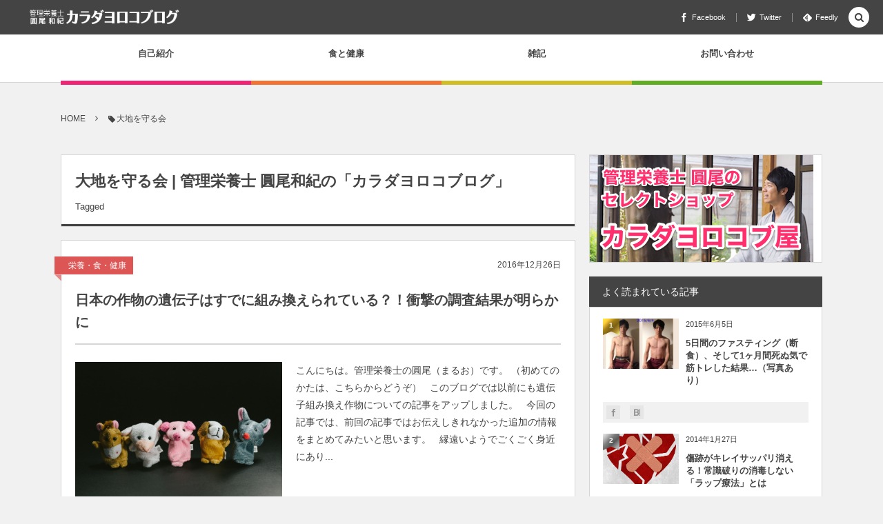

--- FILE ---
content_type: text/html; charset=UTF-8
request_url: http://karada465b.minibird.jp/tag/%E5%A4%A7%E5%9C%B0%E3%82%92%E5%AE%88%E3%82%8B%E4%BC%9A/
body_size: 18296
content:
<!DOCTYPE html><html dir="ltr" lang="ja" prefix="og: https://ogp.me/ns#"><head prefix="og: http://ogp.me/ns# fb: http://ogp.me/ns/fb# blog: http://ogp.me/ns/website#"><meta charset="UTF-8" />
<meta name="viewport" content="width=device-width,initial-scale=1,minimum-scale=1,user-scalable=yes" /><link rel="canonical" href="http://karada465b.minibird.jp/tag/%E5%A4%A7%E5%9C%B0%E3%82%92%E5%AE%88%E3%82%8B%E4%BC%9A/" /><title>大地を守る会 | 管理栄養士 圓尾和紀の「カラダヨロコブログ」</title>

		<!-- All in One SEO 4.4.6 - aioseo.com -->
		<meta name="robots" content="noindex, max-snippet:-1, max-image-preview:large, max-video-preview:-1" />
		<link rel="canonical" href="http://karada465b.minibird.jp/tag/%E5%A4%A7%E5%9C%B0%E3%82%92%E5%AE%88%E3%82%8B%E4%BC%9A/" />
		<meta name="generator" content="All in One SEO (AIOSEO) 4.4.6" />
		<meta name="google" content="nositelinkssearchbox" />
		<!-- All in One SEO -->

<link rel="dns-prefetch" href="//connect.facebook.net" /><link rel="dns-prefetch" href="//secure.gravatar.com" /><link rel="dns-prefetch" href="//api.pinterest.com" /><link rel="dns-prefetch" href="//jsoon.digitiminimi.com" /><link rel="dns-prefetch" href="//b.hatena.ne.jp" /><link rel="dns-prefetch" href="//platform.twitter.com" /><link rel='dns-prefetch' href='//ajax.googleapis.com' />
<link rel="alternate" type="application/rss+xml" title="管理栄養士 圓尾和紀の「カラダヨロコブログ」 &raquo; フィード" href="http://karada465b.minibird.jp/feed/" />
<link rel="alternate" type="application/rss+xml" title="管理栄養士 圓尾和紀の「カラダヨロコブログ」 &raquo; コメントフィード" href="http://karada465b.minibird.jp/comments/feed/" />
<link rel="alternate" type="application/rss+xml" title="管理栄養士 圓尾和紀の「カラダヨロコブログ」 &raquo; 大地を守る会 タグのフィード" href="http://karada465b.minibird.jp/tag/%e5%a4%a7%e5%9c%b0%e3%82%92%e5%ae%88%e3%82%8b%e4%bc%9a/feed/" />
		<!-- This site uses the Google Analytics by ExactMetrics plugin v7.18.1 - Using Analytics tracking - https://www.exactmetrics.com/ -->
		<!-- Note: ExactMetrics is not currently configured on this site. The site owner needs to authenticate with Google Analytics in the ExactMetrics settings panel. -->
					<!-- No tracking code set -->
				<!-- / Google Analytics by ExactMetrics -->
		<script>
window._wpemojiSettings = {"baseUrl":"https:\/\/s.w.org\/images\/core\/emoji\/14.0.0\/72x72\/","ext":".png","svgUrl":"https:\/\/s.w.org\/images\/core\/emoji\/14.0.0\/svg\/","svgExt":".svg","source":{"concatemoji":"http:\/\/karada465b.minibird.jp\/wp-includes\/js\/wp-emoji-release.min.js?ver=6.2.8"}};
/*! This file is auto-generated */
!function(e,a,t){var n,r,o,i=a.createElement("canvas"),p=i.getContext&&i.getContext("2d");function s(e,t){p.clearRect(0,0,i.width,i.height),p.fillText(e,0,0);e=i.toDataURL();return p.clearRect(0,0,i.width,i.height),p.fillText(t,0,0),e===i.toDataURL()}function c(e){var t=a.createElement("script");t.src=e,t.defer=t.type="text/javascript",a.getElementsByTagName("head")[0].appendChild(t)}for(o=Array("flag","emoji"),t.supports={everything:!0,everythingExceptFlag:!0},r=0;r<o.length;r++)t.supports[o[r]]=function(e){if(p&&p.fillText)switch(p.textBaseline="top",p.font="600 32px Arial",e){case"flag":return s("\ud83c\udff3\ufe0f\u200d\u26a7\ufe0f","\ud83c\udff3\ufe0f\u200b\u26a7\ufe0f")?!1:!s("\ud83c\uddfa\ud83c\uddf3","\ud83c\uddfa\u200b\ud83c\uddf3")&&!s("\ud83c\udff4\udb40\udc67\udb40\udc62\udb40\udc65\udb40\udc6e\udb40\udc67\udb40\udc7f","\ud83c\udff4\u200b\udb40\udc67\u200b\udb40\udc62\u200b\udb40\udc65\u200b\udb40\udc6e\u200b\udb40\udc67\u200b\udb40\udc7f");case"emoji":return!s("\ud83e\udef1\ud83c\udffb\u200d\ud83e\udef2\ud83c\udfff","\ud83e\udef1\ud83c\udffb\u200b\ud83e\udef2\ud83c\udfff")}return!1}(o[r]),t.supports.everything=t.supports.everything&&t.supports[o[r]],"flag"!==o[r]&&(t.supports.everythingExceptFlag=t.supports.everythingExceptFlag&&t.supports[o[r]]);t.supports.everythingExceptFlag=t.supports.everythingExceptFlag&&!t.supports.flag,t.DOMReady=!1,t.readyCallback=function(){t.DOMReady=!0},t.supports.everything||(n=function(){t.readyCallback()},a.addEventListener?(a.addEventListener("DOMContentLoaded",n,!1),e.addEventListener("load",n,!1)):(e.attachEvent("onload",n),a.attachEvent("onreadystatechange",function(){"complete"===a.readyState&&t.readyCallback()})),(e=t.source||{}).concatemoji?c(e.concatemoji):e.wpemoji&&e.twemoji&&(c(e.twemoji),c(e.wpemoji)))}(window,document,window._wpemojiSettings);
</script>
<style type="text/css">
img.wp-smiley,
img.emoji {
	display: inline !important;
	border: none !important;
	box-shadow: none !important;
	height: 1em !important;
	width: 1em !important;
	margin: 0 0.07em !important;
	vertical-align: -0.1em !important;
	background: none !important;
	padding: 0 !important;
}
</style>
	<link rel='stylesheet' id='amazon-default-styles-css' href='http://karada465b.minibird.jp/wp-content/plugins/amazon-product-in-a-post-plugin/css/amazon-default-plugin-styles.css?ver=1616065267' type='text/css' media='all' />
<link rel='stylesheet' id='amazon-frontend-styles-css' href='http://karada465b.minibird.jp/wp-content/plugins/amazon-product-in-a-post-plugin/css/amazon-frontend.css?ver=1616065267' type='text/css' media='all' />
<link rel='stylesheet' id='wp-block-library-css' href='http://karada465b.minibird.jp/wp-includes/css/dist/block-library/style.min.css?ver=6.2.8' type='text/css' media='all' />
<link rel='stylesheet' id='browser-shots-frontend-css-css' href='http://karada465b.minibird.jp/wp-content/plugins/browser-shots/dist/blocks.style.build.css?ver=1.7.4' type='text/css' media='all' />
<link rel='stylesheet' id='classic-theme-styles-css' href='http://karada465b.minibird.jp/wp-includes/css/classic-themes.min.css?ver=6.2.8' type='text/css' media='all' />
<style id='global-styles-inline-css' type='text/css'>
body{--wp--preset--color--black: #000000;--wp--preset--color--cyan-bluish-gray: #abb8c3;--wp--preset--color--white: #ffffff;--wp--preset--color--pale-pink: #f78da7;--wp--preset--color--vivid-red: #cf2e2e;--wp--preset--color--luminous-vivid-orange: #ff6900;--wp--preset--color--luminous-vivid-amber: #fcb900;--wp--preset--color--light-green-cyan: #7bdcb5;--wp--preset--color--vivid-green-cyan: #00d084;--wp--preset--color--pale-cyan-blue: #8ed1fc;--wp--preset--color--vivid-cyan-blue: #0693e3;--wp--preset--color--vivid-purple: #9b51e0;--wp--preset--gradient--vivid-cyan-blue-to-vivid-purple: linear-gradient(135deg,rgba(6,147,227,1) 0%,rgb(155,81,224) 100%);--wp--preset--gradient--light-green-cyan-to-vivid-green-cyan: linear-gradient(135deg,rgb(122,220,180) 0%,rgb(0,208,130) 100%);--wp--preset--gradient--luminous-vivid-amber-to-luminous-vivid-orange: linear-gradient(135deg,rgba(252,185,0,1) 0%,rgba(255,105,0,1) 100%);--wp--preset--gradient--luminous-vivid-orange-to-vivid-red: linear-gradient(135deg,rgba(255,105,0,1) 0%,rgb(207,46,46) 100%);--wp--preset--gradient--very-light-gray-to-cyan-bluish-gray: linear-gradient(135deg,rgb(238,238,238) 0%,rgb(169,184,195) 100%);--wp--preset--gradient--cool-to-warm-spectrum: linear-gradient(135deg,rgb(74,234,220) 0%,rgb(151,120,209) 20%,rgb(207,42,186) 40%,rgb(238,44,130) 60%,rgb(251,105,98) 80%,rgb(254,248,76) 100%);--wp--preset--gradient--blush-light-purple: linear-gradient(135deg,rgb(255,206,236) 0%,rgb(152,150,240) 100%);--wp--preset--gradient--blush-bordeaux: linear-gradient(135deg,rgb(254,205,165) 0%,rgb(254,45,45) 50%,rgb(107,0,62) 100%);--wp--preset--gradient--luminous-dusk: linear-gradient(135deg,rgb(255,203,112) 0%,rgb(199,81,192) 50%,rgb(65,88,208) 100%);--wp--preset--gradient--pale-ocean: linear-gradient(135deg,rgb(255,245,203) 0%,rgb(182,227,212) 50%,rgb(51,167,181) 100%);--wp--preset--gradient--electric-grass: linear-gradient(135deg,rgb(202,248,128) 0%,rgb(113,206,126) 100%);--wp--preset--gradient--midnight: linear-gradient(135deg,rgb(2,3,129) 0%,rgb(40,116,252) 100%);--wp--preset--duotone--dark-grayscale: url('#wp-duotone-dark-grayscale');--wp--preset--duotone--grayscale: url('#wp-duotone-grayscale');--wp--preset--duotone--purple-yellow: url('#wp-duotone-purple-yellow');--wp--preset--duotone--blue-red: url('#wp-duotone-blue-red');--wp--preset--duotone--midnight: url('#wp-duotone-midnight');--wp--preset--duotone--magenta-yellow: url('#wp-duotone-magenta-yellow');--wp--preset--duotone--purple-green: url('#wp-duotone-purple-green');--wp--preset--duotone--blue-orange: url('#wp-duotone-blue-orange');--wp--preset--font-size--small: 13px;--wp--preset--font-size--medium: 20px;--wp--preset--font-size--large: 36px;--wp--preset--font-size--x-large: 42px;--wp--preset--spacing--20: 0.44rem;--wp--preset--spacing--30: 0.67rem;--wp--preset--spacing--40: 1rem;--wp--preset--spacing--50: 1.5rem;--wp--preset--spacing--60: 2.25rem;--wp--preset--spacing--70: 3.38rem;--wp--preset--spacing--80: 5.06rem;--wp--preset--shadow--natural: 6px 6px 9px rgba(0, 0, 0, 0.2);--wp--preset--shadow--deep: 12px 12px 50px rgba(0, 0, 0, 0.4);--wp--preset--shadow--sharp: 6px 6px 0px rgba(0, 0, 0, 0.2);--wp--preset--shadow--outlined: 6px 6px 0px -3px rgba(255, 255, 255, 1), 6px 6px rgba(0, 0, 0, 1);--wp--preset--shadow--crisp: 6px 6px 0px rgba(0, 0, 0, 1);}:where(.is-layout-flex){gap: 0.5em;}body .is-layout-flow > .alignleft{float: left;margin-inline-start: 0;margin-inline-end: 2em;}body .is-layout-flow > .alignright{float: right;margin-inline-start: 2em;margin-inline-end: 0;}body .is-layout-flow > .aligncenter{margin-left: auto !important;margin-right: auto !important;}body .is-layout-constrained > .alignleft{float: left;margin-inline-start: 0;margin-inline-end: 2em;}body .is-layout-constrained > .alignright{float: right;margin-inline-start: 2em;margin-inline-end: 0;}body .is-layout-constrained > .aligncenter{margin-left: auto !important;margin-right: auto !important;}body .is-layout-constrained > :where(:not(.alignleft):not(.alignright):not(.alignfull)){max-width: var(--wp--style--global--content-size);margin-left: auto !important;margin-right: auto !important;}body .is-layout-constrained > .alignwide{max-width: var(--wp--style--global--wide-size);}body .is-layout-flex{display: flex;}body .is-layout-flex{flex-wrap: wrap;align-items: center;}body .is-layout-flex > *{margin: 0;}:where(.wp-block-columns.is-layout-flex){gap: 2em;}.has-black-color{color: var(--wp--preset--color--black) !important;}.has-cyan-bluish-gray-color{color: var(--wp--preset--color--cyan-bluish-gray) !important;}.has-white-color{color: var(--wp--preset--color--white) !important;}.has-pale-pink-color{color: var(--wp--preset--color--pale-pink) !important;}.has-vivid-red-color{color: var(--wp--preset--color--vivid-red) !important;}.has-luminous-vivid-orange-color{color: var(--wp--preset--color--luminous-vivid-orange) !important;}.has-luminous-vivid-amber-color{color: var(--wp--preset--color--luminous-vivid-amber) !important;}.has-light-green-cyan-color{color: var(--wp--preset--color--light-green-cyan) !important;}.has-vivid-green-cyan-color{color: var(--wp--preset--color--vivid-green-cyan) !important;}.has-pale-cyan-blue-color{color: var(--wp--preset--color--pale-cyan-blue) !important;}.has-vivid-cyan-blue-color{color: var(--wp--preset--color--vivid-cyan-blue) !important;}.has-vivid-purple-color{color: var(--wp--preset--color--vivid-purple) !important;}.has-black-background-color{background-color: var(--wp--preset--color--black) !important;}.has-cyan-bluish-gray-background-color{background-color: var(--wp--preset--color--cyan-bluish-gray) !important;}.has-white-background-color{background-color: var(--wp--preset--color--white) !important;}.has-pale-pink-background-color{background-color: var(--wp--preset--color--pale-pink) !important;}.has-vivid-red-background-color{background-color: var(--wp--preset--color--vivid-red) !important;}.has-luminous-vivid-orange-background-color{background-color: var(--wp--preset--color--luminous-vivid-orange) !important;}.has-luminous-vivid-amber-background-color{background-color: var(--wp--preset--color--luminous-vivid-amber) !important;}.has-light-green-cyan-background-color{background-color: var(--wp--preset--color--light-green-cyan) !important;}.has-vivid-green-cyan-background-color{background-color: var(--wp--preset--color--vivid-green-cyan) !important;}.has-pale-cyan-blue-background-color{background-color: var(--wp--preset--color--pale-cyan-blue) !important;}.has-vivid-cyan-blue-background-color{background-color: var(--wp--preset--color--vivid-cyan-blue) !important;}.has-vivid-purple-background-color{background-color: var(--wp--preset--color--vivid-purple) !important;}.has-black-border-color{border-color: var(--wp--preset--color--black) !important;}.has-cyan-bluish-gray-border-color{border-color: var(--wp--preset--color--cyan-bluish-gray) !important;}.has-white-border-color{border-color: var(--wp--preset--color--white) !important;}.has-pale-pink-border-color{border-color: var(--wp--preset--color--pale-pink) !important;}.has-vivid-red-border-color{border-color: var(--wp--preset--color--vivid-red) !important;}.has-luminous-vivid-orange-border-color{border-color: var(--wp--preset--color--luminous-vivid-orange) !important;}.has-luminous-vivid-amber-border-color{border-color: var(--wp--preset--color--luminous-vivid-amber) !important;}.has-light-green-cyan-border-color{border-color: var(--wp--preset--color--light-green-cyan) !important;}.has-vivid-green-cyan-border-color{border-color: var(--wp--preset--color--vivid-green-cyan) !important;}.has-pale-cyan-blue-border-color{border-color: var(--wp--preset--color--pale-cyan-blue) !important;}.has-vivid-cyan-blue-border-color{border-color: var(--wp--preset--color--vivid-cyan-blue) !important;}.has-vivid-purple-border-color{border-color: var(--wp--preset--color--vivid-purple) !important;}.has-vivid-cyan-blue-to-vivid-purple-gradient-background{background: var(--wp--preset--gradient--vivid-cyan-blue-to-vivid-purple) !important;}.has-light-green-cyan-to-vivid-green-cyan-gradient-background{background: var(--wp--preset--gradient--light-green-cyan-to-vivid-green-cyan) !important;}.has-luminous-vivid-amber-to-luminous-vivid-orange-gradient-background{background: var(--wp--preset--gradient--luminous-vivid-amber-to-luminous-vivid-orange) !important;}.has-luminous-vivid-orange-to-vivid-red-gradient-background{background: var(--wp--preset--gradient--luminous-vivid-orange-to-vivid-red) !important;}.has-very-light-gray-to-cyan-bluish-gray-gradient-background{background: var(--wp--preset--gradient--very-light-gray-to-cyan-bluish-gray) !important;}.has-cool-to-warm-spectrum-gradient-background{background: var(--wp--preset--gradient--cool-to-warm-spectrum) !important;}.has-blush-light-purple-gradient-background{background: var(--wp--preset--gradient--blush-light-purple) !important;}.has-blush-bordeaux-gradient-background{background: var(--wp--preset--gradient--blush-bordeaux) !important;}.has-luminous-dusk-gradient-background{background: var(--wp--preset--gradient--luminous-dusk) !important;}.has-pale-ocean-gradient-background{background: var(--wp--preset--gradient--pale-ocean) !important;}.has-electric-grass-gradient-background{background: var(--wp--preset--gradient--electric-grass) !important;}.has-midnight-gradient-background{background: var(--wp--preset--gradient--midnight) !important;}.has-small-font-size{font-size: var(--wp--preset--font-size--small) !important;}.has-medium-font-size{font-size: var(--wp--preset--font-size--medium) !important;}.has-large-font-size{font-size: var(--wp--preset--font-size--large) !important;}.has-x-large-font-size{font-size: var(--wp--preset--font-size--x-large) !important;}
.wp-block-navigation a:where(:not(.wp-element-button)){color: inherit;}
:where(.wp-block-columns.is-layout-flex){gap: 2em;}
.wp-block-pullquote{font-size: 1.5em;line-height: 1.6;}
</style>
<link rel='stylesheet' id='pz-linkcard-css' href='//karada465b.minibird.jp/wp-content/uploads/pz-linkcard/style.css?ver=2.4.7.46' type='text/css' media='all' />
<link rel='stylesheet' id='ez-toc-css' href='http://karada465b.minibird.jp/wp-content/plugins/easy-table-of-contents/assets/css/screen.min.css?ver=2.0.55' type='text/css' media='all' />
<style id='ez-toc-inline-css' type='text/css'>
div#ez-toc-container .ez-toc-title {font-size: 120%;}div#ez-toc-container .ez-toc-title {font-weight: 500;}div#ez-toc-container ul li {font-size: 95%;}div#ez-toc-container nav ul ul li ul li {font-size: 90%!important;}div#ez-toc-container {width: 75%;}
.ez-toc-container-direction {direction: ltr;}.ez-toc-counter ul{counter-reset: item ;}.ez-toc-counter nav ul li a::before {content: counters(item, ".", decimal) ". ";display: inline-block;counter-increment: item;flex-grow: 0;flex-shrink: 0;margin-right: .2em; float: left; }.ez-toc-widget-direction {direction: ltr;}.ez-toc-widget-container ul{counter-reset: item ;}.ez-toc-widget-container nav ul li a::before {content: counters(item, ".", decimal) ". ";display: inline-block;counter-increment: item;flex-grow: 0;flex-shrink: 0;margin-right: .2em; float: left; }
</style>
<link rel='stylesheet' id='wordpress-popular-posts-css-css' href='http://karada465b.minibird.jp/wp-content/plugins/wordpress-popular-posts/assets/css/wpp.css?ver=5.5.1' type='text/css' media='all' />
<link rel='stylesheet' id='digipress-css' href='http://karada465b.minibird.jp/wp-content/themes/dp-colors/css/pc.css?ver=20230731025421' type='text/css' media='all' />
<link rel='stylesheet' id='wow-css' href='http://karada465b.minibird.jp/wp-content/themes/dp-colors/css/animate.css?ver=2.4.1.2' type='text/css' media='all' />
<link rel='stylesheet' id='dp-visual-css' href='http://karada465b.minibird.jp/wp-content/uploads/digipress/colors/css/visual-custom.css?ver=20230731025421' type='text/css' media='all' />
<link rel='stylesheet' id='amazonjs-css' href='http://karada465b.minibird.jp/wp-content/plugins/amazonjs/css/amazonjs.css?ver=0.10' type='text/css' media='all' />
<link rel='stylesheet' id='tablepress-default-css' href='http://karada465b.minibird.jp/wp-content/plugins/tablepress/css/build/default.css?ver=2.1.5' type='text/css' media='all' />
<link rel='stylesheet' id='amazon-lightbox-css' href='http://karada465b.minibird.jp/wp-content/plugins/amazon-product-in-a-post-plugin/css/amazon-lightbox.css?ver=1616065267' type='text/css' media='all' />
<script src='https://ajax.googleapis.com/ajax/libs/jquery/3.6.0/jquery.min.js?ver=6.2.8' id='jquery-js'></script>
<script id='ez-toc-scroll-scriptjs-js-after'>
jQuery(document).ready(function(){document.querySelectorAll(".ez-toc-link").forEach(t=>{t=t.replaceWith(t.cloneNode(!0))}),document.querySelectorAll(".ez-toc-section").forEach(t=>{t.setAttribute("ez-toc-data-id","#"+decodeURI(t.getAttribute("id")))}),jQuery("a.ez-toc-link").click(function(){let t=jQuery(this).attr("href"),e=jQuery("#wpadminbar"),i=jQuery("header"),o=0;30>30&&(o=30),e.length&&(o+=e.height()),(i.length&&"fixed"==i.css("position")||"sticky"==i.css("position"))&&(o+=i.height()),jQuery('[ez-toc-data-id="'+decodeURI(t)+'"]').length>0&&(o=jQuery('[ez-toc-data-id="'+decodeURI(t)+'"]').offset().top-o),jQuery("html, body").animate({scrollTop:o},500)})});
</script>
<script type='application/json' id='wpp-json'>
{"sampling_active":0,"sampling_rate":100,"ajax_url":"http:\/\/karada465b.minibird.jp\/wp-json\/wordpress-popular-posts\/v1\/popular-posts","api_url":"http:\/\/karada465b.minibird.jp\/wp-json\/wordpress-popular-posts","ID":0,"token":"e66d98b853","lang":0,"debug":0}
</script>
<script src='http://karada465b.minibird.jp/wp-content/plugins/wordpress-popular-posts/assets/js/wpp.min.js?ver=5.5.1' id='wpp-js-js'></script>
<script src='http://karada465b.minibird.jp/wp-content/plugins/amazon-product-in-a-post-plugin/js/amazon-lightbox.js?ver=1616065267' id='amazon-lightbox-js'></script>
<link rel="https://api.w.org/" href="http://karada465b.minibird.jp/wp-json/" /><link rel="alternate" type="application/json" href="http://karada465b.minibird.jp/wp-json/wp/v2/tags/127" /><link rel="EditURI" type="application/rsd+xml" title="RSD" href="http://karada465b.minibird.jp/xmlrpc.php?rsd" />
<link rel="wlwmanifest" type="application/wlwmanifest+xml" href="http://karada465b.minibird.jp/wp-includes/wlwmanifest.xml" />
<!-- start Simple Custom CSS and JS -->
<style type="text/css">
/* ここにCSSコードを追加

例:
.example {
    color: red;
}

CSS の知識に磨きをかけるためにご覧ください。
http://www.w3schools.com/css/css_syntax.asp

コメント終わり */ 

li::before {
	display: none !important;
}</style>
<!-- end Simple Custom CSS and JS -->
<!-- Favicon Rotator -->
<link rel="shortcut icon" href="http://karada465b.minibird.jp/wp-content/uploads/2014/01/house-16x16.png" />
<link rel="apple-touch-icon-precomposed" href="http://karada465b.minibird.jp/wp-content/uploads/2014/01/house1-114x114.png" />
<!-- End Favicon Rotator -->
            <style id="wpp-loading-animation-styles">@-webkit-keyframes bgslide{from{background-position-x:0}to{background-position-x:-200%}}@keyframes bgslide{from{background-position-x:0}to{background-position-x:-200%}}.wpp-widget-placeholder,.wpp-widget-block-placeholder{margin:0 auto;width:60px;height:3px;background:#dd3737;background:linear-gradient(90deg,#dd3737 0%,#571313 10%,#dd3737 100%);background-size:200% auto;border-radius:3px;-webkit-animation:bgslide 1s infinite linear;animation:bgslide 1s infinite linear}</style>
            <style type="text/css">.broken_link, a.broken_link {
	text-decoration: line-through;
}</style><script>j$=jQuery;</script></head>
<body class="archive tag tag-127 pc-theme not-home" data-ct-sns-cache="true" data-ct-sns-cache-time="86400000"><svg xmlns="http://www.w3.org/2000/svg" viewBox="0 0 0 0" width="0" height="0" focusable="false" role="none" style="visibility: hidden; position: absolute; left: -9999px; overflow: hidden;" ><defs><filter id="wp-duotone-dark-grayscale"><feColorMatrix color-interpolation-filters="sRGB" type="matrix" values=" .299 .587 .114 0 0 .299 .587 .114 0 0 .299 .587 .114 0 0 .299 .587 .114 0 0 " /><feComponentTransfer color-interpolation-filters="sRGB" ><feFuncR type="table" tableValues="0 0.49803921568627" /><feFuncG type="table" tableValues="0 0.49803921568627" /><feFuncB type="table" tableValues="0 0.49803921568627" /><feFuncA type="table" tableValues="1 1" /></feComponentTransfer><feComposite in2="SourceGraphic" operator="in" /></filter></defs></svg><svg xmlns="http://www.w3.org/2000/svg" viewBox="0 0 0 0" width="0" height="0" focusable="false" role="none" style="visibility: hidden; position: absolute; left: -9999px; overflow: hidden;" ><defs><filter id="wp-duotone-grayscale"><feColorMatrix color-interpolation-filters="sRGB" type="matrix" values=" .299 .587 .114 0 0 .299 .587 .114 0 0 .299 .587 .114 0 0 .299 .587 .114 0 0 " /><feComponentTransfer color-interpolation-filters="sRGB" ><feFuncR type="table" tableValues="0 1" /><feFuncG type="table" tableValues="0 1" /><feFuncB type="table" tableValues="0 1" /><feFuncA type="table" tableValues="1 1" /></feComponentTransfer><feComposite in2="SourceGraphic" operator="in" /></filter></defs></svg><svg xmlns="http://www.w3.org/2000/svg" viewBox="0 0 0 0" width="0" height="0" focusable="false" role="none" style="visibility: hidden; position: absolute; left: -9999px; overflow: hidden;" ><defs><filter id="wp-duotone-purple-yellow"><feColorMatrix color-interpolation-filters="sRGB" type="matrix" values=" .299 .587 .114 0 0 .299 .587 .114 0 0 .299 .587 .114 0 0 .299 .587 .114 0 0 " /><feComponentTransfer color-interpolation-filters="sRGB" ><feFuncR type="table" tableValues="0.54901960784314 0.98823529411765" /><feFuncG type="table" tableValues="0 1" /><feFuncB type="table" tableValues="0.71764705882353 0.25490196078431" /><feFuncA type="table" tableValues="1 1" /></feComponentTransfer><feComposite in2="SourceGraphic" operator="in" /></filter></defs></svg><svg xmlns="http://www.w3.org/2000/svg" viewBox="0 0 0 0" width="0" height="0" focusable="false" role="none" style="visibility: hidden; position: absolute; left: -9999px; overflow: hidden;" ><defs><filter id="wp-duotone-blue-red"><feColorMatrix color-interpolation-filters="sRGB" type="matrix" values=" .299 .587 .114 0 0 .299 .587 .114 0 0 .299 .587 .114 0 0 .299 .587 .114 0 0 " /><feComponentTransfer color-interpolation-filters="sRGB" ><feFuncR type="table" tableValues="0 1" /><feFuncG type="table" tableValues="0 0.27843137254902" /><feFuncB type="table" tableValues="0.5921568627451 0.27843137254902" /><feFuncA type="table" tableValues="1 1" /></feComponentTransfer><feComposite in2="SourceGraphic" operator="in" /></filter></defs></svg><svg xmlns="http://www.w3.org/2000/svg" viewBox="0 0 0 0" width="0" height="0" focusable="false" role="none" style="visibility: hidden; position: absolute; left: -9999px; overflow: hidden;" ><defs><filter id="wp-duotone-midnight"><feColorMatrix color-interpolation-filters="sRGB" type="matrix" values=" .299 .587 .114 0 0 .299 .587 .114 0 0 .299 .587 .114 0 0 .299 .587 .114 0 0 " /><feComponentTransfer color-interpolation-filters="sRGB" ><feFuncR type="table" tableValues="0 0" /><feFuncG type="table" tableValues="0 0.64705882352941" /><feFuncB type="table" tableValues="0 1" /><feFuncA type="table" tableValues="1 1" /></feComponentTransfer><feComposite in2="SourceGraphic" operator="in" /></filter></defs></svg><svg xmlns="http://www.w3.org/2000/svg" viewBox="0 0 0 0" width="0" height="0" focusable="false" role="none" style="visibility: hidden; position: absolute; left: -9999px; overflow: hidden;" ><defs><filter id="wp-duotone-magenta-yellow"><feColorMatrix color-interpolation-filters="sRGB" type="matrix" values=" .299 .587 .114 0 0 .299 .587 .114 0 0 .299 .587 .114 0 0 .299 .587 .114 0 0 " /><feComponentTransfer color-interpolation-filters="sRGB" ><feFuncR type="table" tableValues="0.78039215686275 1" /><feFuncG type="table" tableValues="0 0.94901960784314" /><feFuncB type="table" tableValues="0.35294117647059 0.47058823529412" /><feFuncA type="table" tableValues="1 1" /></feComponentTransfer><feComposite in2="SourceGraphic" operator="in" /></filter></defs></svg><svg xmlns="http://www.w3.org/2000/svg" viewBox="0 0 0 0" width="0" height="0" focusable="false" role="none" style="visibility: hidden; position: absolute; left: -9999px; overflow: hidden;" ><defs><filter id="wp-duotone-purple-green"><feColorMatrix color-interpolation-filters="sRGB" type="matrix" values=" .299 .587 .114 0 0 .299 .587 .114 0 0 .299 .587 .114 0 0 .299 .587 .114 0 0 " /><feComponentTransfer color-interpolation-filters="sRGB" ><feFuncR type="table" tableValues="0.65098039215686 0.40392156862745" /><feFuncG type="table" tableValues="0 1" /><feFuncB type="table" tableValues="0.44705882352941 0.4" /><feFuncA type="table" tableValues="1 1" /></feComponentTransfer><feComposite in2="SourceGraphic" operator="in" /></filter></defs></svg><svg xmlns="http://www.w3.org/2000/svg" viewBox="0 0 0 0" width="0" height="0" focusable="false" role="none" style="visibility: hidden; position: absolute; left: -9999px; overflow: hidden;" ><defs><filter id="wp-duotone-blue-orange"><feColorMatrix color-interpolation-filters="sRGB" type="matrix" values=" .299 .587 .114 0 0 .299 .587 .114 0 0 .299 .587 .114 0 0 .299 .587 .114 0 0 " /><feComponentTransfer color-interpolation-filters="sRGB" ><feFuncR type="table" tableValues="0.098039215686275 1" /><feFuncG type="table" tableValues="0 0.66274509803922" /><feFuncB type="table" tableValues="0.84705882352941 0.41960784313725" /><feFuncA type="table" tableValues="1 1" /></feComponentTransfer><feComposite in2="SourceGraphic" operator="in" /></filter></defs></svg><div id="wrapper">
<header id="header" class="header_area not-home">
<div id="header-bar"><h1 class="bar_title not-home"><a href="http://karada465b.minibird.jp/" title="管理栄養士 圓尾和紀の「カラダヨロコブログ」" class="img wow fadeInLeft"><img src="http://karada465b.minibird.jp/wp-content/uploads/digipress/colors/title/logo-w.png" alt="管理栄養士 圓尾和紀の「カラダヨロコブログ」" /></a></h1><div id="header-bar-content" class="wow fadeInRight has_search">
<div id="expand_global_menu" role="button" class="bar_item icon-spaced-menu"><span>Menu</span></div><div id="header-sns" class="bar_item"><ul><li class="fb"><a href="https://www.facebook.com/管理栄養士-圓尾和紀-271963759858621/" title="Share on Facebook" target="_blank" class="icon-facebook"><span>Facebook</span></a></li><li class="tw"><a href="https://twitter.com/blk_sheep" title="Follow on Twitter" target="_blank" class="icon-twitter"><span>Twitter</span></a></li><li class="feedly"><a href="https://feedly.com/i/subscription/feed/http%3A%2F%2Fkarada465b.minibird.jp%2Ffeed%2F" target="_blank" title="Follow on feedly" class="icon-feedly"><span>Feedly</span></a></li></ul></div></div></div><div id="header-content"></div><nav id="header-menu" class="header-menu-normal-page"><div id="header-menu-content"><ul id="global_menu_ul" class="menu_num_4 under_bar"><li id="menu-item-34" class="menu-item menu-item-type-post_type menu-item-object-page"><a href="http://karada465b.minibird.jp/page-26/" class="menu-link"><span class="menu-title">自己紹介</span></a></li>
<li id="menu-item-3933" class="menu-item menu-item-type-custom menu-item-object-custom menu-item-has-children"><a href="#" class="menu-link"><span class="menu-title">食と健康</span></a>
<ul class="sub-menu">
	<li id="menu-item-2002" class="menu-item menu-item-type-taxonomy menu-item-object-category"><a href="http://karada465b.minibird.jp/category/nutrition/" class="menu-link"><span class="menu-title">栄養・食・健康</span></a></li>
	<li id="menu-item-1123" class="menu-item menu-item-type-taxonomy menu-item-object-category"><a href="http://karada465b.minibird.jp/category/%e3%83%95%e3%82%a1%e3%82%b9%e3%83%86%e3%82%a3%e3%83%b3%e3%82%b0/" class="menu-link"><span class="menu-title">ファスティング</span></a></li>
	<li id="menu-item-3934" class="menu-item menu-item-type-taxonomy menu-item-object-category"><a href="http://karada465b.minibird.jp/category/culture/" class="menu-link"><span class="menu-title">食文化</span></a></li>
</ul>
</li>
<li id="menu-item-1124" class="menu-item menu-item-type-taxonomy menu-item-object-category menu-item-has-children"><a href="http://karada465b.minibird.jp/category/others/" class="menu-link"><span class="menu-title">雑記</span></a>
<ul class="sub-menu">
	<li id="menu-item-3936" class="menu-item menu-item-type-taxonomy menu-item-object-category"><a href="http://karada465b.minibird.jp/category/lifehack/" class="menu-link"><span class="menu-title">ライフハック</span></a></li>
	<li id="menu-item-3937" class="menu-item menu-item-type-taxonomy menu-item-object-category"><a href="http://karada465b.minibird.jp/category/books/" class="menu-link"><span class="menu-title">書評</span></a></li>
</ul>
</li>
<li id="menu-item-1757" class="menu-item menu-item-type-post_type menu-item-object-page"><a href="http://karada465b.minibird.jp/page-1755/" class="menu-link"><span class="menu-title">お問い合わせ</span></a></li>
</ul></div></nav></header><main id="main" role="main" class="not-home">
<nav id="dp_breadcrumb_nav" class="dp_breadcrumb_nav widget-container-inner"><ul><li><a href="http://karada465b.minibird.jp/" class="nav_home"><span>HOME</span></a></li><li><span class="icon-tag">大地を守る会</span></li></ul></nav><div id="main-content" class="clearfix">
<div id="content" class="content two-col">
<header class="archive-header"><h1 class="archive-title"><span class="title wow fadeInRight">大地を守る会 | 管理栄養士 圓尾和紀の「カラダヨロコブログ」</span></h1><div class="archive-desc wow fadeInRight" data-wow-delay="0.4s">Tagged</div></header><div class="loop-content-frame clearfix normal"><div class="loop-content autopager normal"><article  class="loop-article normal cat-color5 wow fadeInUp"><div class="loop-meta-top"><div class="loop-cat meta-cat"><a href="http://karada465b.minibird.jp/category/nutrition/" rel="tag" class=" cat-color5">栄養・食・健康</a></div><div class="loop-date"><time datetime="2016-12-26T09:11:05+09:00" class="time-field entry-date">2016年12月26日</time></div></div><div class="loop-head"><h1 class="entry-title loop-title normal"><a href="http://karada465b.minibird.jp/post-4850/" rel="bookmark" title="日本の作物の遺伝子はすでに組み換えられている？！衝撃の調査結果が明らかに">日本の作物の遺伝子はすでに組み換えられている？！衝撃の調査結果が明らかに</a></h1></div><div class="thumb"><a href="http://karada465b.minibird.jp/post-4850/" rel="bookmark" title="日本の作物の遺伝子はすでに組み換えられている？！衝撃の調査結果が明らかに" class="thumb_link"><img src="http://karada465b.minibird.jp/wp-content/uploads/2016/12/PAKssss0I9A3751_TP_V.jpg" width="450" height="300" layout="responsive" class="wp-post-image" alt="日本の作物の遺伝子はすでに組み換えられている？！衝撃の調査結果が明らかに" srcset="http://karada465b.minibird.jp/wp-content/uploads/2016/12/PAKssss0I9A3751_TP_V.jpg 1600w, http://karada465b.minibird.jp/wp-content/uploads/2016/12/PAKssss0I9A3751_TP_V-300x200.jpg 300w, http://karada465b.minibird.jp/wp-content/uploads/2016/12/PAKssss0I9A3751_TP_V-768x512.jpg 768w, http://karada465b.minibird.jp/wp-content/uploads/2016/12/PAKssss0I9A3751_TP_V-546x364.jpg 546w" /></a></div><div class="loop-excerpt excerpt">こんにちは。管理栄養士の圓尾（まるお）です。 （初めてのかたは、こちらからどうぞ） &nbsp; このブログでは以前にも遺伝子組み換え作物についての記事をアップしました。 &nbsp; 今回の記事では、前回の記事ではお伝えしきれなかった追加の情報をまとめてみたいと思います。 &nbsp; 縁遠いようでごくごく身近にあり...</div><div class="details"><div class="loop-meta"><div class="loop-share-num ct-shares" data-url="http://karada465b.minibird.jp/post-4850/"><div class="bg-likes ct-fb"><i class="icon-facebook"></i><span class="share-num"></span></div><div class="bg-hatebu ct-hb"><i class="icon-hatebu"></i><span class="share-num"></span></div><div class="meta-comment"><i class="icon-comment"></i><span class="share-num"><a href="http://karada465b.minibird.jp/post-4850/#respond" title="Comment on 日本の作物の遺伝子はすでに組み換えられている？！衝撃の調査結果が明らかに"><span class="dsq-postid" data-dsqidentifier="4850 http://karada465b.minibird.jp/?p=4850">0</span></a></span></div></div><div class="author-info meta-author vcard"><div class="author-name"><a href="http://karada465b.minibird.jp/author/kazuki-optgmail-com/" rel="author" title="Show articles of this user." class="fn">カズキ</a></div></div></div></div></article><article  class="loop-article normal cat-color5 wow fadeInUp"><div class="loop-meta-top"><div class="loop-cat meta-cat"><a href="http://karada465b.minibird.jp/category/nutrition/" rel="tag" class=" cat-color5">栄養・食・健康</a></div><div class="loop-date"><time datetime="2016-12-16T16:26:50+09:00" class="time-field entry-date">2016年12月16日</time></div></div><div class="loop-head"><h1 class="entry-title loop-title normal"><a href="http://karada465b.minibird.jp/post-4791/" rel="bookmark" title="15分で三人前のごはんが作れる！「大地を守る会」のおやさいdeli kit（デリキット）がスゴい">15分で三人前のごはんが作れる！「大地を守る会」のおやさいdeli kit（デリキット）がスゴい</a></h1></div><div class="thumb"><a href="http://karada465b.minibird.jp/post-4791/" rel="bookmark" title="15分で三人前のごはんが作れる！「大地を守る会」のおやさいdeli kit（デリキット）がスゴい" class="thumb_link"><img src="http://karada465b.minibird.jp/wp-content/uploads/2016/12/IMG_5646.jpg" width="427" height="320" layout="responsive" class="wp-post-image" alt="15分で三人前のごはんが作れる！「大地を守る会」のおやさいdeli kit（デリキット）がスゴい" srcset="http://karada465b.minibird.jp/wp-content/uploads/2016/12/IMG_5646.jpg 4032w, http://karada465b.minibird.jp/wp-content/uploads/2016/12/IMG_5646-300x225.jpg 300w, http://karada465b.minibird.jp/wp-content/uploads/2016/12/IMG_5646-768x576.jpg 768w, http://karada465b.minibird.jp/wp-content/uploads/2016/12/IMG_5646-546x410.jpg 546w" /></a></div><div class="loop-excerpt excerpt">こんにちは。管理栄養士の圓尾（まるお）です。 （初めてのかたは、こちらからどうぞ） &nbsp; 今日は「大地を守る会」さんの試食会に参加させてもらいました。 &nbsp; 「大地を守る会」は、宅配サービスの会社で、 安心安全にこだわった質の高い食品を扱っていらっしゃいます。 &nbsp; 僕も普段使わせてもらっている...</div><div class="details"><div class="loop-meta"><div class="loop-share-num ct-shares" data-url="http://karada465b.minibird.jp/post-4791/"><div class="bg-likes ct-fb"><i class="icon-facebook"></i><span class="share-num"></span></div><div class="bg-hatebu ct-hb"><i class="icon-hatebu"></i><span class="share-num"></span></div><div class="meta-comment"><i class="icon-comment"></i><span class="share-num"><a href="http://karada465b.minibird.jp/post-4791/#respond" title="Comment on 15分で三人前のごはんが作れる！「大地を守る会」のおやさいdeli kit（デリキット）がスゴい"><span class="dsq-postid" data-dsqidentifier="4791 http://karada465b.minibird.jp/?p=4791">0</span></a></span></div></div><div class="author-info meta-author vcard"><div class="author-name"><a href="http://karada465b.minibird.jp/author/kazuki-optgmail-com/" rel="author" title="Show articles of this user." class="fn">カズキ</a></div></div></div></div></article><article  class="loop-article normal cat-color5 wow fadeInUp"><div class="loop-meta-top"><div class="loop-cat meta-cat"><a href="http://karada465b.minibird.jp/category/nutrition/" rel="tag" class=" cat-color5">栄養・食・健康</a></div><div class="loop-date"><time datetime="2016-11-11T17:06:29+09:00" class="time-field entry-date">2016年11月11日</time></div></div><div class="loop-head"><h1 class="entry-title loop-title normal"><a href="http://karada465b.minibird.jp/post-4638/" rel="bookmark" title="キレイな人は毎日とっている！ファイトケミカルスの働きと摂り方まとめ">キレイな人は毎日とっている！ファイトケミカルスの働きと摂り方まとめ</a></h1></div><div class="thumb"><a href="http://karada465b.minibird.jp/post-4638/" rel="bookmark" title="キレイな人は毎日とっている！ファイトケミカルスの働きと摂り方まとめ" class="thumb_link"><img src="http://karada465b.minibird.jp/wp-content/uploads/2016/11/ELFA85_papurika_TP_V.jpg" width="450" height="300" layout="responsive" class="wp-post-image" alt="キレイな人は毎日とっている！ファイトケミカルスの働きと摂り方まとめ" srcset="http://karada465b.minibird.jp/wp-content/uploads/2016/11/ELFA85_papurika_TP_V.jpg 1600w, http://karada465b.minibird.jp/wp-content/uploads/2016/11/ELFA85_papurika_TP_V-300x200.jpg 300w, http://karada465b.minibird.jp/wp-content/uploads/2016/11/ELFA85_papurika_TP_V-768x512.jpg 768w, http://karada465b.minibird.jp/wp-content/uploads/2016/11/ELFA85_papurika_TP_V-546x364.jpg 546w" /></a></div><div class="loop-excerpt excerpt">こんにちは。管理栄養士の圓尾（まるお）です。 （初めてのかたは、こちらからどうぞ） &nbsp; 前回のこちらの記事で、活性酸素について解説しました。 &nbsp; これを読まれた方は「活性酸素ヤバい！どう対処したらいいの？？」と思われたと思います。 &nbsp; そこで今回はその解決編として、 最近、"第七の栄養素"...</div><div class="details"><div class="loop-meta"><div class="loop-share-num ct-shares" data-url="http://karada465b.minibird.jp/post-4638/"><div class="bg-likes ct-fb"><i class="icon-facebook"></i><span class="share-num"></span></div><div class="bg-hatebu ct-hb"><i class="icon-hatebu"></i><span class="share-num"></span></div><div class="meta-comment"><i class="icon-comment"></i><span class="share-num"><a href="http://karada465b.minibird.jp/post-4638/#respond" title="Comment on キレイな人は毎日とっている！ファイトケミカルスの働きと摂り方まとめ"><span class="dsq-postid" data-dsqidentifier="4638 http://karada465b.minibird.jp/?p=4638">0</span></a></span></div></div><div class="author-info meta-author vcard"><div class="author-name"><a href="http://karada465b.minibird.jp/author/kazuki-optgmail-com/" rel="author" title="Show articles of this user." class="fn">カズキ</a></div></div></div></div></article><article  class="loop-article normal cat-color122 wow fadeInUp"><div class="loop-meta-top"><div class="loop-cat meta-cat"><a href="http://karada465b.minibird.jp/category/soregashi%e5%bc%81%e5%bd%93/" rel="tag" class=" cat-color122">soregashi弁当</a></div><div class="loop-date"><time datetime="2016-09-22T09:27:28+09:00" class="time-field entry-date">2016年9月22日</time></div></div><div class="loop-head"><h1 class="entry-title loop-title normal"><a href="http://karada465b.minibird.jp/post-4454/" rel="bookmark" title="調理時間10分以内！短時間でパパッと出来上がりの「それがしごはん」の献立をご紹介">調理時間10分以内！短時間でパパッと出来上がりの「それがしごはん」の献立をご紹介</a></h1></div><div class="thumb"><a href="http://karada465b.minibird.jp/post-4454/" rel="bookmark" title="調理時間10分以内！短時間でパパッと出来上がりの「それがしごはん」の献立をご紹介" class="thumb_link"><img src="http://karada465b.minibird.jp/wp-content/uploads/2016/09/thumb_IMG_4831_1024.jpg" width="320" height="320" layout="responsive" class="wp-post-image" alt="調理時間10分以内！短時間でパパッと出来上がりの「それがしごはん」の献立をご紹介" srcset="http://karada465b.minibird.jp/wp-content/uploads/2016/09/thumb_IMG_4831_1024.jpg 1024w, http://karada465b.minibird.jp/wp-content/uploads/2016/09/thumb_IMG_4831_1024-150x150.jpg 150w, http://karada465b.minibird.jp/wp-content/uploads/2016/09/thumb_IMG_4831_1024-300x300.jpg 300w, http://karada465b.minibird.jp/wp-content/uploads/2016/09/thumb_IMG_4831_1024-768x768.jpg 768w, http://karada465b.minibird.jp/wp-content/uploads/2016/09/thumb_IMG_4831_1024-546x546.jpg 546w" /></a></div><div class="loop-excerpt excerpt">こんにちは。管理栄養士の圓尾（まるお）です。 （はじめての方は、こちらからどうぞ） &nbsp; 前回の記事で、僕が手抜き料理ばかりしている理由を書きました。 &nbsp; 僕はこの、 自分の健康を優先させ、見た目の華やかさを無視した手抜き料理のことを"それがしごはん"と呼んでいます。 &nbsp; 今回は、実際に僕が...</div><div class="details"><div class="loop-meta"><div class="loop-share-num ct-shares" data-url="http://karada465b.minibird.jp/post-4454/"><div class="bg-likes ct-fb"><i class="icon-facebook"></i><span class="share-num"></span></div><div class="bg-hatebu ct-hb"><i class="icon-hatebu"></i><span class="share-num"></span></div><div class="meta-comment"><i class="icon-comment"></i><span class="share-num"><a href="http://karada465b.minibird.jp/post-4454/#respond" title="Comment on 調理時間10分以内！短時間でパパッと出来上がりの「それがしごはん」の献立をご紹介"><span class="dsq-postid" data-dsqidentifier="4454 http://karada465b.minibird.jp/?p=4454">0</span></a></span></div></div><div class="author-info meta-author vcard"><div class="author-name"><a href="http://karada465b.minibird.jp/author/kazuki-optgmail-com/" rel="author" title="Show articles of this user." class="fn">カズキ</a></div></div></div></div></article><article  class="loop-article normal cat-color1 wow fadeInUp"><div class="loop-meta-top"><div class="loop-cat meta-cat"><a href="http://karada465b.minibird.jp/category/others/" rel="tag" class=" cat-color1">雑記</a></div><div class="loop-date"><time datetime="2016-05-07T08:29:59+09:00" class="time-field entry-date">2016年5月7日</time></div></div><div class="loop-head"><h1 class="entry-title loop-title normal"><a href="http://karada465b.minibird.jp/post-3842/" rel="bookmark" title="ここ最近「大地を守る会」で買って良かったものを五つご紹介します">ここ最近「大地を守る会」で買って良かったものを五つご紹介します</a></h1></div><div class="thumb"><a href="http://karada465b.minibird.jp/post-3842/" rel="bookmark" title="ここ最近「大地を守る会」で買って良かったものを五つご紹介します" class="thumb_link"><img src="http://karada465b.minibird.jp/wp-content/uploads/2016/05/thumb_IMG_3674_1024.jpg" width="240" height="320" layout="responsive" class="wp-post-image" alt="ここ最近「大地を守る会」で買って良かったものを五つご紹介します" srcset="http://karada465b.minibird.jp/wp-content/uploads/2016/05/thumb_IMG_3674_1024.jpg 768w, http://karada465b.minibird.jp/wp-content/uploads/2016/05/thumb_IMG_3674_1024-225x300.jpg 225w, http://karada465b.minibird.jp/wp-content/uploads/2016/05/thumb_IMG_3674_1024-546x728.jpg 546w" /></a></div><div class="loop-excerpt excerpt">こんにちは。管理栄養士の圓尾（まるお）です。 （はじめての方はこちらからどうぞ） &nbsp; 僕は普段簡単な自炊をすることも多いのですが、 食材はほとんど「大地を守る会」という宅配サービスを利用しています。 &nbsp; 安心安全で、かつ美味しい食材が家まで届くので、重宝しています。 &nbsp; &nbsp; 今回...</div><div class="details"><div class="loop-meta"><div class="loop-share-num ct-shares" data-url="http://karada465b.minibird.jp/post-3842/"><div class="bg-likes ct-fb"><i class="icon-facebook"></i><span class="share-num"></span></div><div class="bg-hatebu ct-hb"><i class="icon-hatebu"></i><span class="share-num"></span></div><div class="meta-comment"><i class="icon-comment"></i><span class="share-num"><a href="http://karada465b.minibird.jp/post-3842/#respond" title="Comment on ここ最近「大地を守る会」で買って良かったものを五つご紹介します"><span class="dsq-postid" data-dsqidentifier="3842 http://karada465b.minibird.jp/?p=3842">0</span></a></span></div></div><div class="author-info meta-author vcard"><div class="author-name"><a href="http://karada465b.minibird.jp/author/kazuki-optgmail-com/" rel="author" title="Show articles of this user." class="fn">カズキ</a></div></div></div></div></article><article  class="loop-article normal cat-color5 wow fadeInUp"><div class="loop-meta-top"><div class="loop-cat meta-cat"><a href="http://karada465b.minibird.jp/category/nutrition/" rel="tag" class=" cat-color5">栄養・食・健康</a></div><div class="loop-date"><time datetime="2016-01-21T10:41:14+09:00" class="time-field entry-date">2016年1月21日</time></div></div><div class="loop-head"><h1 class="entry-title loop-title normal"><a href="http://karada465b.minibird.jp/post-3238/" rel="bookmark" title="思わず言葉がこぼれる美味しさ！「大地を守る会」の牛乳の特徴は？">思わず言葉がこぼれる美味しさ！「大地を守る会」の牛乳の特徴は？</a></h1></div><div class="thumb"><a href="http://karada465b.minibird.jp/post-3238/" rel="bookmark" title="思わず言葉がこぼれる美味しさ！「大地を守る会」の牛乳の特徴は？" class="thumb_link"><img src="http://karada465b.minibird.jp/wp-content/uploads/2016/01/shared-img-thumb-TSU753_onakasuitatoitte_TP_V.jpg" width="450" height="300" layout="responsive" class="wp-post-image" alt="思わず言葉がこぼれる美味しさ！「大地を守る会」の牛乳の特徴は？" srcset="http://karada465b.minibird.jp/wp-content/uploads/2016/01/shared-img-thumb-TSU753_onakasuitatoitte_TP_V.jpg 1500w, http://karada465b.minibird.jp/wp-content/uploads/2016/01/shared-img-thumb-TSU753_onakasuitatoitte_TP_V-300x200.jpg 300w, http://karada465b.minibird.jp/wp-content/uploads/2016/01/shared-img-thumb-TSU753_onakasuitatoitte_TP_V-768x512.jpg 768w, http://karada465b.minibird.jp/wp-content/uploads/2016/01/shared-img-thumb-TSU753_onakasuitatoitte_TP_V-546x364.jpg 546w" /></a></div><div class="loop-excerpt excerpt">こんにちは。管理栄養士の圓尾です。 僕は普段、ほとんど牛乳を飲まないのですが、先日、契約している宅配サービス「大地を守る会」の商品一覧の中に牛乳を見つけました。 &nbsp; 普段飲んでいるプロテインは豆乳で溶いて作っているのですが、たまには牛乳にしてみようかなという軽い気持ちで注文。 今回は「大地を守る会」の牛乳をご...</div><div class="details"><div class="loop-meta"><div class="loop-share-num ct-shares" data-url="http://karada465b.minibird.jp/post-3238/"><div class="bg-likes ct-fb"><i class="icon-facebook"></i><span class="share-num"></span></div><div class="bg-hatebu ct-hb"><i class="icon-hatebu"></i><span class="share-num"></span></div><div class="meta-comment"><i class="icon-comment"></i><span class="share-num"><a href="http://karada465b.minibird.jp/post-3238/#respond" title="Comment on 思わず言葉がこぼれる美味しさ！「大地を守る会」の牛乳の特徴は？"><span class="dsq-postid" data-dsqidentifier="3238 http://karada465b.minibird.jp/?p=3238">0</span></a></span></div></div><div class="author-info meta-author vcard"><div class="author-name"><a href="http://karada465b.minibird.jp/author/kazuki-optgmail-com/" rel="author" title="Show articles of this user." class="fn">カズキ</a></div></div></div></div></article></div></div><div id="widget-content-bottom" class="widget-content bottom two-col clearfix">
<div id="text-20" class="widget widget_text"><h3 class="widget-title"><span class="title wow fadeInRight">スポンサー</span></h3>			<div class="textwidget"><div style="margin:30px 0 25px 0;text-align:center;">
<script async src="//pagead2.googlesyndication.com/pagead/js/adsbygoogle.js"></script>
<!-- ad1 -->
<ins class="adsbygoogle"
     style="display:inline-block;width:336px;height:280px"
     data-ad-client="ca-pub-8620570084042371"
     data-ad-slot="9343992598"></ins>
<script>
(adsbygoogle = window.adsbygoogle || []).push({});
</script>
</div>
<hr style="border:solid 2px #ddd;" /></div>
		</div><div class="fb-page" data-href="https://www.facebook.com/maruokazuki.eiyo/" data-adapt-container-width="true" data-width="500" data-height="300" data-show-facepile="true" data-hide-cover="false" data-small-header="false"><blockquote cite="https://www.facebook.com/maruokazuki.eiyo/" class="fb-xfbml-parse-ignore"><a href="https://www.facebook.com/maruokazuki.eiyo/">管理栄養士 圓尾和紀の「カラダヨロコブログ」</a></blockquote></div></div>
</div><aside id="sidebar" class="sidebar right">
<div id="text-39" class="widget widget_text">			<div class="textwidget"><div><a href="https://kazukiopt.stores.jp"><img src="http://karada465b.minibird.jp/wp-content/uploads/2017/06/56506236d290615d9150d9f8715b3c40.png
" alt="カラダヨロコブログ屋" /></a></div></div>
		</div><div id="dpmostviewedpostswidget-2" class="widget dp_recent_posts_widget"><h3 class="sidebar-title"><span class="title">よく読まれている記事</span></h3><ul class="recent_entries vertical thumb"><li class="clearfix has_rank"><div class="excerpt_div clearfix"><div class="widget-post-thumb thumb"><a href="http://karada465b.minibird.jp/post-2319/" rel="bookmark" class="item-link"><img src="http://karada465b.minibird.jp/wp-content/uploads/2015/06/IMG_1560-140x96.jpg" width="140" height="96" layout="responsive" class="wp-post-image" alt="5日間のファスティング（断食）、そして1ヶ月間死ぬ気で筋トレした結果…（写真あり）" srcset="http://karada465b.minibird.jp/wp-content/uploads/2015/06/IMG_1560-140x96.jpg 140w, http://karada465b.minibird.jp/wp-content/uploads/2015/06/IMG_1560-280x192.jpg 280w" /></a></div><div class="excerpt_title_div"><span class="rank_label thumb">1</span><time datetime="2015-06-05T07:31:35+09:00" class="widget-time">2015年6月5日</time><div class="excerpt_title_wid" role="heading"><a href="http://karada465b.minibird.jp/post-2319/" rel="bookmark" class="item-link">5日間のファスティング（断食）、そして1ヶ月間死ぬ気で筋トレした結果…（写真あり）</a></div></div></div><div class="widget-meta"><div class="loop-share-num ct-shares" data-url="http://karada465b.minibird.jp/post-2319/"><div class="bg-likes ct-fb"><i class="icon-facebook"></i><span class="share-num"></span></div><div class="bg-hatebu ct-hb"><i class="icon-hatebu"></i><span class="share-num"></span></div></div></div></li><li class="clearfix has_rank"><div class="excerpt_div clearfix"><div class="widget-post-thumb thumb"><a href="http://karada465b.minibird.jp/post-292/" rel="bookmark" class="item-link"><img src="http://karada465b.minibird.jp/wp-content/uploads/2014/01/small__10011940914.jpg" width="96" height="96" layout="responsive" class="wp-post-image" alt="傷跡がキレイサッパリ消える！常識破りの消毒しない「ラップ療法」とは" srcset="http://karada465b.minibird.jp/wp-content/uploads/2014/01/small__10011940914.jpg 320w, http://karada465b.minibird.jp/wp-content/uploads/2014/01/small__10011940914-150x150.jpg 150w, http://karada465b.minibird.jp/wp-content/uploads/2014/01/small__10011940914-300x300.jpg 300w, http://karada465b.minibird.jp/wp-content/uploads/2014/01/small__10011940914-100x100.jpg 100w, http://karada465b.minibird.jp/wp-content/uploads/2014/01/small__10011940914-110x110.jpg 110w" /></a></div><div class="excerpt_title_div"><span class="rank_label thumb">2</span><time datetime="2014-01-27T08:06:47+09:00" class="widget-time">2014年1月27日</time><div class="excerpt_title_wid" role="heading"><a href="http://karada465b.minibird.jp/post-292/" rel="bookmark" class="item-link">傷跡がキレイサッパリ消える！常識破りの消毒しない「ラップ療法」とは</a></div></div></div><div class="widget-meta"><div class="loop-share-num ct-shares" data-url="http://karada465b.minibird.jp/post-292/"><div class="bg-likes ct-fb"><i class="icon-facebook"></i><span class="share-num"></span></div><div class="bg-hatebu ct-hb"><i class="icon-hatebu"></i><span class="share-num"></span></div></div></div></li><li class="clearfix has_rank"><div class="excerpt_div clearfix"><div class="widget-post-thumb thumb"><a href="http://karada465b.minibird.jp/post-505/" rel="bookmark" class="item-link"><img src="http://karada465b.minibird.jp/wp-content/uploads/2014/02/a0002_008244.jpg" width="64" height="96" layout="responsive" class="wp-post-image" alt="やっぱり朝ごはんはとったほうがいい？朝食のメリット5つ" srcset="http://karada465b.minibird.jp/wp-content/uploads/2014/02/a0002_008244.jpg 320w, http://karada465b.minibird.jp/wp-content/uploads/2014/02/a0002_008244-199x300.jpg 199w" /></a></div><div class="excerpt_title_div"><span class="rank_label thumb">3</span><time datetime="2014-02-20T18:54:14+09:00" class="widget-time">2014年2月20日</time><div class="excerpt_title_wid" role="heading"><a href="http://karada465b.minibird.jp/post-505/" rel="bookmark" class="item-link">やっぱり朝ごはんはとったほうがいい？朝食のメリット5つ</a></div></div></div><div class="widget-meta"><div class="loop-share-num ct-shares" data-url="http://karada465b.minibird.jp/post-505/"><div class="bg-likes ct-fb"><i class="icon-facebook"></i><span class="share-num"></span></div><div class="bg-hatebu ct-hb"><i class="icon-hatebu"></i><span class="share-num"></span></div></div></div></li><li class="clearfix has_rank"><div class="excerpt_div clearfix"><div class="widget-post-thumb thumb"><a href="http://karada465b.minibird.jp/post-710/" rel="bookmark" class="item-link"><img src="http://karada465b.minibird.jp/wp-content/uploads/2014/05/MAX98_yattazeyossya20140531500.jpg" width="140" height="93" layout="responsive" class="wp-post-image" alt="「変わりたいけど変われない」という人のための！本気で自分を変えるための大改造４ステップ" srcset="http://karada465b.minibird.jp/wp-content/uploads/2014/05/MAX98_yattazeyossya20140531500.jpg 1050w, http://karada465b.minibird.jp/wp-content/uploads/2014/05/MAX98_yattazeyossya20140531500-300x200.jpg 300w, http://karada465b.minibird.jp/wp-content/uploads/2014/05/MAX98_yattazeyossya20140531500-546x364.jpg 546w" /></a></div><div class="excerpt_title_div"><span class="rank_label thumb">4</span><time datetime="2014-05-14T08:30:26+09:00" class="widget-time">2014年5月14日</time><div class="excerpt_title_wid" role="heading"><a href="http://karada465b.minibird.jp/post-710/" rel="bookmark" class="item-link">「変わりたいけど変われない」という人のための！本気で自分を変えるための大改造４ステップ</a></div></div></div><div class="widget-meta"><div class="loop-share-num ct-shares" data-url="http://karada465b.minibird.jp/post-710/"><div class="bg-likes ct-fb"><i class="icon-facebook"></i><span class="share-num"></span></div><div class="bg-hatebu ct-hb"><i class="icon-hatebu"></i><span class="share-num"></span></div></div></div></li><li class="clearfix has_rank"><div class="excerpt_div clearfix"><div class="widget-post-thumb thumb"><a href="http://karada465b.minibird.jp/post-767/" rel="bookmark" class="item-link"><img src="http://karada465b.minibird.jp/wp-content/uploads/2014/06/PAK85_tosutool20140830500.jpg" width="140" height="93" layout="responsive" class="wp-post-image" alt="これから就活をする栄養学部の就活生が知っておきたい４つの事実" srcset="http://karada465b.minibird.jp/wp-content/uploads/2014/06/PAK85_tosutool20140830500.jpg 1209w, http://karada465b.minibird.jp/wp-content/uploads/2014/06/PAK85_tosutool20140830500-300x199.jpg 300w, http://karada465b.minibird.jp/wp-content/uploads/2014/06/PAK85_tosutool20140830500-546x361.jpg 546w" /></a></div><div class="excerpt_title_div"><span class="rank_label thumb">5</span><time datetime="2014-06-08T21:28:13+09:00" class="widget-time">2014年6月8日</time><div class="excerpt_title_wid" role="heading"><a href="http://karada465b.minibird.jp/post-767/" rel="bookmark" class="item-link">これから就活をする栄養学部の就活生が知っておきたい４つの事実</a></div></div></div><div class="widget-meta"><div class="loop-share-num ct-shares" data-url="http://karada465b.minibird.jp/post-767/"><div class="bg-likes ct-fb"><i class="icon-facebook"></i><span class="share-num"></span></div><div class="bg-hatebu ct-hb"><i class="icon-hatebu"></i><span class="share-num"></span></div></div></div></li></ul></div><div id="dpwidgetsearch-2" class="widget dp_search_form"><form role="search" method="get" class="search-form no-params" target="_top" action="http://karada465b.minibird.jp/"><div class="words-area"><label><span class="screen-reader-text">検索</span><input type="search" class="search-field" placeholder="キーワードを入力して検索" value="" name="s" title="検索" required /></label><button type="submit" class="search-btn"><i class="icon-search"></i></button></div></form></div><div id="dptabwidget-2" class="widget dp_tab_widget"><div class="dp_tab_widget"><ul class="dp_tab_widget_ul clearfix"><li id="tab_newPost" class="dp_tab_title active_tab">最近の投稿</li><li id="tab_category" class="dp_tab_title inactive_tab">カテゴリーで探す</li><li id="tab_tagCloud" class="dp_tab_title inactive_tab">タグで探す</li></ul><div class="dp_tab_contents"><div id="tab_newPost_content" class="first_tab"><ul class="recent_entries vertical thumb"><li class="clearfix"><div class="excerpt_div clearfix"><div class="widget-post-thumb thumb"><a href="http://karada465b.minibird.jp/post-7417/" rel="bookmark" class="item-link"><img src="http://karada465b.minibird.jp/wp-content/uploads/2025/11/b27f777095077eabd8b99d1fd3f3850e-140x96.png" width="140" height="96" layout="responsive" class="wp-post-image" alt="12月15日開催オンラインセミナー「見た目は普通でも病気リスク大！隠れ脂肪のメカニズムと対策」" srcset="http://karada465b.minibird.jp/wp-content/uploads/2025/11/b27f777095077eabd8b99d1fd3f3850e-140x96.png 140w, http://karada465b.minibird.jp/wp-content/uploads/2025/11/b27f777095077eabd8b99d1fd3f3850e-280x192.png 280w" /></a></div><div class="excerpt_title_div"><time datetime="2025-11-19T12:03:06+09:00" class="widget-time">2025年11月19日</time><div class="excerpt_title_wid" role="heading"><a href="http://karada465b.minibird.jp/post-7417/" rel="bookmark" class="item-link">12月15日開催オンラインセミナー「見た目は普通でも病気リスク大！隠れ脂肪のメカニズムと対策」</a></div></div></div><div class="widget-meta"><div class="loop-share-num ct-shares" data-url="http://karada465b.minibird.jp/post-7417/"><div class="bg-likes ct-fb"><i class="icon-facebook"></i><span class="share-num"></span></div><div class="bg-hatebu ct-hb"><i class="icon-hatebu"></i><span class="share-num"></span></div></div></div></li><li class="clearfix"><div class="excerpt_div clearfix"><div class="widget-post-thumb thumb"><a href="http://karada465b.minibird.jp/post-7413/" rel="bookmark" class="item-link"><img src="http://karada465b.minibird.jp/wp-content/uploads/2025/09/fc5aa23711a65fe80d68ef645fb32371-140x96.png" width="140" height="96" layout="responsive" class="wp-post-image" alt="【オンラインセミナー開催】ゼロから学ぶビタミンC：健康と美容のための基礎知識" srcset="http://karada465b.minibird.jp/wp-content/uploads/2025/09/fc5aa23711a65fe80d68ef645fb32371-140x96.png 140w, http://karada465b.minibird.jp/wp-content/uploads/2025/09/fc5aa23711a65fe80d68ef645fb32371-280x192.png 280w" /></a></div><div class="excerpt_title_div"><time datetime="2025-09-29T11:41:11+09:00" class="widget-time">2025年9月29日</time><div class="excerpt_title_wid" role="heading"><a href="http://karada465b.minibird.jp/post-7413/" rel="bookmark" class="item-link">【オンラインセミナー開催】ゼロから学ぶビタミンC：健康と美容のための基礎知識</a></div></div></div><div class="widget-meta"><div class="loop-share-num ct-shares" data-url="http://karada465b.minibird.jp/post-7413/"><div class="bg-likes ct-fb"><i class="icon-facebook"></i><span class="share-num"></span></div><div class="bg-hatebu ct-hb"><i class="icon-hatebu"></i><span class="share-num"></span></div></div></div></li><li class="clearfix"><div class="excerpt_div clearfix"><div class="widget-post-thumb thumb"><a href="http://karada465b.minibird.jp/post-7404/" rel="bookmark" class="item-link"><img src="http://karada465b.minibird.jp/wp-content/uploads/2025/01/e8d786d0fde46655b92c6dc99488ef73-140x96.png" width="140" height="96" layout="responsive" class="wp-post-image" alt="2/24　「若さと活力の源　ミトコンドリア健康法」オンラインセミナーを開催します" srcset="http://karada465b.minibird.jp/wp-content/uploads/2025/01/e8d786d0fde46655b92c6dc99488ef73-140x96.png 140w, http://karada465b.minibird.jp/wp-content/uploads/2025/01/e8d786d0fde46655b92c6dc99488ef73-280x192.png 280w" /></a></div><div class="excerpt_title_div"><time datetime="2025-01-28T11:16:00+09:00" class="widget-time">2025年1月28日</time><div class="excerpt_title_wid" role="heading"><a href="http://karada465b.minibird.jp/post-7404/" rel="bookmark" class="item-link">2/24　「若さと活力の源　ミトコンドリア健康法」オンラインセミナーを開催します</a></div></div></div><div class="widget-meta"><div class="loop-share-num ct-shares" data-url="http://karada465b.minibird.jp/post-7404/"><div class="bg-likes ct-fb"><i class="icon-facebook"></i><span class="share-num"></span></div><div class="bg-hatebu ct-hb"><i class="icon-hatebu"></i><span class="share-num"></span></div></div></div></li><li class="clearfix"><div class="excerpt_div clearfix"><div class="widget-post-thumb thumb"><a href="http://karada465b.minibird.jp/post-7398/" rel="bookmark" class="item-link"><img src="http://karada465b.minibird.jp/wp-content/uploads/2024/12/f4ca634280c2271fc84e0d23a4e59baf-140x96.png" width="140" height="96" layout="responsive" class="wp-post-image" alt="2025年1月27日「ビタミンDで健康革命　そのパワーを徹底解説」セミナーを開催します！" srcset="http://karada465b.minibird.jp/wp-content/uploads/2024/12/f4ca634280c2271fc84e0d23a4e59baf-140x96.png 140w, http://karada465b.minibird.jp/wp-content/uploads/2024/12/f4ca634280c2271fc84e0d23a4e59baf-280x192.png 280w" /></a></div><div class="excerpt_title_div"><time datetime="2024-12-26T10:22:40+09:00" class="widget-time">2024年12月26日</time><div class="excerpt_title_wid" role="heading"><a href="http://karada465b.minibird.jp/post-7398/" rel="bookmark" class="item-link">2025年1月27日「ビタミンDで健康革命　そのパワーを徹底解説」セミナーを開催します！</a></div></div></div><div class="widget-meta"><div class="loop-share-num ct-shares" data-url="http://karada465b.minibird.jp/post-7398/"><div class="bg-likes ct-fb"><i class="icon-facebook"></i><span class="share-num"></span></div><div class="bg-hatebu ct-hb"><i class="icon-hatebu"></i><span class="share-num"></span></div></div></div></li><li class="clearfix"><div class="excerpt_div clearfix"><div class="widget-post-thumb thumb"><a href="http://karada465b.minibird.jp/post-7389/" rel="bookmark" class="item-link"><img src="http://karada465b.minibird.jp/wp-content/uploads/2024/11/6a32620d51d6a7f5e6a5e6b386bf7248-140x96.png" width="140" height="96" layout="responsive" class="wp-post-image" alt="12/23（月）「疲れやすさも肌荒れも鉄分不足が原因？鉄を味方につける方法」セミナーを開催します" srcset="http://karada465b.minibird.jp/wp-content/uploads/2024/11/6a32620d51d6a7f5e6a5e6b386bf7248-140x96.png 140w, http://karada465b.minibird.jp/wp-content/uploads/2024/11/6a32620d51d6a7f5e6a5e6b386bf7248-280x192.png 280w" /></a></div><div class="excerpt_title_div"><time datetime="2024-11-28T14:44:35+09:00" class="widget-time">2024年11月28日</time><div class="excerpt_title_wid" role="heading"><a href="http://karada465b.minibird.jp/post-7389/" rel="bookmark" class="item-link">12/23（月）「疲れやすさも肌荒れも鉄分不足が原因？鉄を味方につける方法」セミナーを開催します</a></div></div></div><div class="widget-meta"><div class="loop-share-num ct-shares" data-url="http://karada465b.minibird.jp/post-7389/"><div class="bg-likes ct-fb"><i class="icon-facebook"></i><span class="share-num"></span></div><div class="bg-hatebu ct-hb"><i class="icon-hatebu"></i><span class="share-num"></span></div></div></div></li></ul></div><div id="tab_category_content" class="tab_category_content"><div class="widget widget_categories"> 
			<ul>
					<li class="cat-item cat-item-118"><a href="http://karada465b.minibird.jp/category/culture/" >食文化</a>
</li>
	<li class="cat-item cat-item-117"><a href="http://karada465b.minibird.jp/category/tabearuki/" >食べあるき</a>
</li>
	<li class="cat-item cat-item-1"><a href="http://karada465b.minibird.jp/category/others/" >雑記</a>
</li>
	<li class="cat-item cat-item-5"><a href="http://karada465b.minibird.jp/category/nutrition/" >栄養・食・健康</a>
</li>
	<li class="cat-item cat-item-2"><a href="http://karada465b.minibird.jp/category/books/" >書評</a>
</li>
	<li class="cat-item cat-item-151"><a href="http://karada465b.minibird.jp/category/%e3%83%ac%e3%82%b7%e3%83%94/" >レシピ</a>
</li>
	<li class="cat-item cat-item-38"><a href="http://karada465b.minibird.jp/category/lifehack/" >ライフハック</a>
</li>
	<li class="cat-item cat-item-78"><a href="http://karada465b.minibird.jp/category/%e3%83%95%e3%82%a1%e3%82%b9%e3%83%86%e3%82%a3%e3%83%b3%e3%82%b0/" >ファスティング</a>
</li>
	<li class="cat-item cat-item-158"><a href="http://karada465b.minibird.jp/category/%e3%81%8a%e7%9f%a5%e3%82%89%e3%81%9b/" >お知らせ</a>
</li>
	<li class="cat-item cat-item-122"><a href="http://karada465b.minibird.jp/category/soregashi%e5%bc%81%e5%bd%93/" >soregashi弁当</a>
</li>
			</ul>

			</div></div><div id="tab_tagCloud_content"><div class="widget widget_tag_cloud"> <div class="tagcloud"><a href="http://karada465b.minibird.jp/tag/%e5%92%8c%e9%a3%9f/" class="tag-cloud-link tag-link-126 tag-link-position-1" aria-label="和食 (111個の項目)">和食<span class="tag-link-count"> (111)</span></a>
<a href="http://karada465b.minibird.jp/tag/%e9%a3%9f%e8%82%b2/" class="tag-cloud-link tag-link-110 tag-link-position-2" aria-label="食育 (109個の項目)">食育<span class="tag-link-count"> (109)</span></a>
<a href="http://karada465b.minibird.jp/tag/%e3%81%aa%e3%82%8b%e3%81%bb%e3%81%a9%e6%83%85%e5%a0%b1/" class="tag-cloud-link tag-link-145 tag-link-position-3" aria-label="なるほど情報 (88個の項目)">なるほど情報<span class="tag-link-count"> (88)</span></a>
<a href="http://karada465b.minibird.jp/tag/%e3%83%95%e3%82%a1%e3%82%b9%e3%83%86%e3%82%a3%e3%83%b3%e3%82%b0/" class="tag-cloud-link tag-link-121 tag-link-position-4" aria-label="ファスティング (63個の項目)">ファスティング<span class="tag-link-count"> (63)</span></a>
<a href="http://karada465b.minibird.jp/tag/%e6%96%99%e7%90%86/" class="tag-cloud-link tag-link-80 tag-link-position-5" aria-label="料理 (62個の項目)">料理<span class="tag-link-count"> (62)</span></a>
<a href="http://karada465b.minibird.jp/tag/%e6%a0%84%e9%a4%8a%e5%a3%ab/" class="tag-cloud-link tag-link-31 tag-link-position-6" aria-label="栄養士 (54個の項目)">栄養士<span class="tag-link-count"> (54)</span></a>
<a href="http://karada465b.minibird.jp/tag/%e3%82%a4%e3%83%99%e3%83%b3%e3%83%88/" class="tag-cloud-link tag-link-36 tag-link-position-7" aria-label="イベント (51個の項目)">イベント<span class="tag-link-count"> (51)</span></a>
<a href="http://karada465b.minibird.jp/tag/%e3%83%95%e3%83%aa%e3%83%bc%e3%83%a9%e3%83%b3%e3%82%b9/" class="tag-cloud-link tag-link-115 tag-link-position-8" aria-label="フリーランス (51個の項目)">フリーランス<span class="tag-link-count"> (51)</span></a>
<a href="http://karada465b.minibird.jp/tag/%e4%be%bf%e5%88%a9%e8%a1%93/" class="tag-cloud-link tag-link-141 tag-link-position-9" aria-label="便利術 (51個の項目)">便利術<span class="tag-link-count"> (51)</span></a>
<a href="http://karada465b.minibird.jp/tag/%e3%83%a1%e3%83%87%e3%82%a3%e3%82%a2/" class="tag-cloud-link tag-link-139 tag-link-position-10" aria-label="メディア (49個の項目)">メディア<span class="tag-link-count"> (49)</span></a>
<a href="http://karada465b.minibird.jp/tag/%e3%83%95%e3%82%a1%e3%82%b9%e3%83%86%e3%82%a3%e3%83%b3%e3%82%b0%e3%83%9e%e3%82%a4%e3%82%b9%e3%82%bf%e3%83%bc/" class="tag-cloud-link tag-link-133 tag-link-position-11" aria-label="ファスティングマイスター (38個の項目)">ファスティングマイスター<span class="tag-link-count"> (38)</span></a>
<a href="http://karada465b.minibird.jp/tag/%e3%82%bb%e3%83%9f%e3%83%8a%e3%83%bc/" class="tag-cloud-link tag-link-79 tag-link-position-12" aria-label="セミナー (34個の項目)">セミナー<span class="tag-link-count"> (34)</span></a>
<a href="http://karada465b.minibird.jp/tag/%e3%83%80%e3%82%a4%e3%82%a8%e3%83%83%e3%83%88/" class="tag-cloud-link tag-link-120 tag-link-position-13" aria-label="ダイエット (32個の項目)">ダイエット<span class="tag-link-count"> (32)</span></a>
<a href="http://karada465b.minibird.jp/tag/%e7%be%8e%e5%ae%b9/" class="tag-cloud-link tag-link-146 tag-link-position-14" aria-label="美容 (16個の項目)">美容<span class="tag-link-count"> (16)</span></a>
<a href="http://karada465b.minibird.jp/tag/%e8%85%b8%e5%86%85%e7%92%b0%e5%a2%83/" class="tag-cloud-link tag-link-138 tag-link-position-15" aria-label="腸内環境 (16個の項目)">腸内環境<span class="tag-link-count"> (16)</span></a>
<a href="http://karada465b.minibird.jp/tag/%e7%9d%80%e7%89%a9/" class="tag-cloud-link tag-link-124 tag-link-position-16" aria-label="着物 (15個の項目)">着物<span class="tag-link-count"> (15)</span></a>
<a href="http://karada465b.minibird.jp/tag/%e3%83%ac%e3%82%b7%e3%83%94/" class="tag-cloud-link tag-link-152 tag-link-position-17" aria-label="レシピ (12個の項目)">レシピ<span class="tag-link-count"> (12)</span></a>
<a href="http://karada465b.minibird.jp/tag/%e8%be%b2%e6%a5%ad/" class="tag-cloud-link tag-link-135 tag-link-position-18" aria-label="農業 (10個の項目)">農業<span class="tag-link-count"> (10)</span></a>
<a href="http://karada465b.minibird.jp/tag/%e7%b3%96%e8%b3%aa%e5%88%b6%e9%99%90/" class="tag-cloud-link tag-link-136 tag-link-position-19" aria-label="糖質制限 (9個の項目)">糖質制限<span class="tag-link-count"> (9)</span></a>
<a href="http://karada465b.minibird.jp/tag/%e7%ad%8b%e3%83%88%e3%83%ac/" class="tag-cloud-link tag-link-147 tag-link-position-20" aria-label="筋トレ (8個の項目)">筋トレ<span class="tag-link-count"> (8)</span></a>
<a href="http://karada465b.minibird.jp/tag/%e6%84%9f%e6%83%b3/" class="tag-cloud-link tag-link-131 tag-link-position-21" aria-label="感想 (8個の項目)">感想<span class="tag-link-count"> (8)</span></a>
<a href="http://karada465b.minibird.jp/tag/%e5%b0%b1%e8%81%b7%e6%b4%bb%e5%8b%95/" class="tag-cloud-link tag-link-94 tag-link-position-22" aria-label="就職活動 (6個の項目)">就職活動<span class="tag-link-count"> (6)</span></a>
<a href="http://karada465b.minibird.jp/tag/%e5%a4%a7%e5%9c%b0%e3%82%92%e5%ae%88%e3%82%8b%e4%bc%9a/" class="tag-cloud-link tag-link-127 tag-link-position-23" aria-label="大地を守る会 (6個の項目)">大地を守る会<span class="tag-link-count"> (6)</span></a>
<a href="http://karada465b.minibird.jp/tag/%e6%9b%b8%e8%a9%95/" class="tag-cloud-link tag-link-148 tag-link-position-24" aria-label="書評 (5個の項目)">書評<span class="tag-link-count"> (5)</span></a>
<a href="http://karada465b.minibird.jp/tag/%e9%a3%9f%e7%94%9f%e6%b4%bb%e7%9b%b8%e8%ab%87%e6%89%80/" class="tag-cloud-link tag-link-129 tag-link-position-25" aria-label="食生活相談所 (4個の項目)">食生活相談所<span class="tag-link-count"> (4)</span></a>
<a href="http://karada465b.minibird.jp/tag/%e4%bd%93%e6%b8%a9/" class="tag-cloud-link tag-link-142 tag-link-position-26" aria-label="体温 (4個の項目)">体温<span class="tag-link-count"> (4)</span></a>
<a href="http://karada465b.minibird.jp/tag/%e8%87%aa%e5%b7%b1%e5%95%93%e7%99%ba/" class="tag-cloud-link tag-link-81 tag-link-position-27" aria-label="自己啓発 (2個の項目)">自己啓発<span class="tag-link-count"> (2)</span></a>
<a href="http://karada465b.minibird.jp/tag/%e4%b8%ad%e5%9b%bd%e8%aa%9e/" class="tag-cloud-link tag-link-154 tag-link-position-28" aria-label="中国語 (2個の項目)">中国語<span class="tag-link-count"> (2)</span></a>
<a href="http://karada465b.minibird.jp/tag/%e3%82%b5%e3%83%97%e3%83%aa%e3%83%a1%e3%83%b3%e3%83%88/" class="tag-cloud-link tag-link-140 tag-link-position-29" aria-label="サプリメント (2個の項目)">サプリメント<span class="tag-link-count"> (2)</span></a>
<a href="http://karada465b.minibird.jp/tag/%e5%9b%bd%e5%ae%b6%e8%a9%a6%e9%a8%93/" class="tag-cloud-link tag-link-123 tag-link-position-30" aria-label="国家試験 (2個の項目)">国家試験<span class="tag-link-count"> (2)</span></a>
<a href="http://karada465b.minibird.jp/tag/%e6%b5%b7%e5%a4%96/" class="tag-cloud-link tag-link-153 tag-link-position-31" aria-label="海外 (1個の項目)">海外<span class="tag-link-count"> (1)</span></a>
<a href="http://karada465b.minibird.jp/tag/%e9%a3%b2%e9%a3%9f%e5%ba%97/" class="tag-cloud-link tag-link-149 tag-link-position-32" aria-label="飲食店 (1個の項目)">飲食店<span class="tag-link-count"> (1)</span></a>
<a href="http://karada465b.minibird.jp/tag/%e6%96%99%e7%90%86%e6%95%99%e5%ae%a4/" class="tag-cloud-link tag-link-150 tag-link-position-33" aria-label="料理教室 (1個の項目)">料理教室<span class="tag-link-count"> (1)</span></a></div></div></div></div></div></div><div id="dpfeedlywidget-2" class="widget dp_feedly_widget"><a href="https://feedly.com/i/subscription/feed/http%3A%2F%2Fkarada465b.minibird.jp%2Ffeed%2F" target="_blank" title="Follow on feedly"><img id="feedlyFollow" src="//s3.feedly.com/img/follows/feedly-follow-rectangle-flat-big_2x.png" alt="follow us in feedly" width="131" height="56" /></a></div></aside>
</div></main></div><footer id="footer">
<div id="footer-content"><div id="footer-widget-container" class="footer-no-widget">
<div id="footer-widget-content">
</div>
</div>
<ul id="footer_menu_ul" class="menu wow fadeInUp"><li id="menu-item-3938" class="menu-item menu-item-type-post_type menu-item-object-page"><a href="http://karada465b.minibird.jp/page-26/" class="menu-link"><span class="menu-title">自己紹介</span></a></li>
<li id="menu-item-3939" class="menu-item menu-item-type-post_type menu-item-object-page"><a href="http://karada465b.minibird.jp/page-26/jisseki/" class="menu-link"><span class="menu-title">仕事の実績</span></a></li>
<li id="menu-item-3940" class="menu-item menu-item-type-taxonomy menu-item-object-category"><a href="http://karada465b.minibird.jp/category/nutrition/" class="menu-link"><span class="menu-title">栄養・食・健康</span></a></li>
<li id="menu-item-3941" class="menu-item menu-item-type-taxonomy menu-item-object-category"><a href="http://karada465b.minibird.jp/category/%e3%83%95%e3%82%a1%e3%82%b9%e3%83%86%e3%82%a3%e3%83%b3%e3%82%b0/" class="menu-link"><span class="menu-title">ファスティング</span></a></li>
<li id="menu-item-3942" class="menu-item menu-item-type-taxonomy menu-item-object-category"><a href="http://karada465b.minibird.jp/category/culture/" class="menu-link"><span class="menu-title">食文化</span></a></li>
<li id="menu-item-3944" class="menu-item menu-item-type-taxonomy menu-item-object-category"><a href="http://karada465b.minibird.jp/category/lifehack/" class="menu-link"><span class="menu-title">ライフハック</span></a></li>
<li id="menu-item-3945" class="menu-item menu-item-type-taxonomy menu-item-object-category"><a href="http://karada465b.minibird.jp/category/books/" class="menu-link"><span class="menu-title">書評</span></a></li>
<li id="menu-item-3947" class="menu-item menu-item-type-post_type menu-item-object-page"><a href="http://karada465b.minibird.jp/page-1765/" class="menu-link"><span class="menu-title">初めての方でも安心サポート「ミネラルファスティング」サポートプラン概要</span></a></li>
<li id="menu-item-3946" class="menu-item menu-item-type-post_type menu-item-object-page"><a href="http://karada465b.minibird.jp/?page_id=3797" class="menu-link"><span class="menu-title">食生活相談所</span></a></li>
<li id="menu-item-3990" class="menu-item menu-item-type-post_type menu-item-object-page"><a href="http://karada465b.minibird.jp/sitemap/" class="menu-link"><span class="menu-title">サイトマップ</span></a></li>
<li id="menu-item-3948" class="menu-item menu-item-type-post_type menu-item-object-page"><a href="http://karada465b.minibird.jp/page-1755/" class="menu-link"><span class="menu-title">お問い合わせ</span></a></li>
</ul><div id="footer-copyright">
<span>&copy; <span class="number">2014 - 2026</span> <a href="http://karada465b.minibird.jp//"><small>管理栄養士 圓尾和紀の「カラダヨロコブログ」</small></a>.</span>
</div></div><div class="gotop"><a href="#wrapper" title="GO TOP"><span>TOP</span></a></div>
</footer><input type="checkbox" aria-hidden="true" id="search-modal-trigger" class="search-modal-trigger" />
<label for="search-modal-trigger" role="button" id="header-search" class="header-search wow fadeInRight"><i class="modal-trigger icon-search"></i></label>
<div class="search-modal-window"><form role="search" method="get" class="search-form no-params" target="_top" action="http://karada465b.minibird.jp/"><div class="words-area"><label><span class="screen-reader-text">検索</span><input type="search" class="search-field" placeholder="キーワードを入力して検索" value="" name="s" title="検索" required /></label><button type="submit" class="search-btn"><i class="icon-search"></i></button></div></form></div><script>function dp_theme_noactivate_copyright(){return;}</script><script id='disqus_count-js-extra'>
/* <![CDATA[ */
var countVars = {"disqusShortname":"mizuto3210"};
/* ]]> */
</script>
<script src='http://karada465b.minibird.jp/wp-content/plugins/disqus-comment-system/public/js/comment_count.js?ver=3.0.23' id='disqus_count-js'></script>
<script src='http://karada465b.minibird.jp/wp-content/plugins/unveil-lazy-load/js/jquery.optimum-lazy-load.min.js?ver=0.3.1' id='unveil-js'></script>
<script src='http://karada465b.minibird.jp/wp-content/plugins/easy-table-of-contents/vendor/js-cookie/js.cookie.min.js?ver=2.2.1' id='ez-toc-js-cookie-js'></script>
<script src='http://karada465b.minibird.jp/wp-content/plugins/easy-table-of-contents/vendor/sticky-kit/jquery.sticky-kit.min.js?ver=1.9.2' id='ez-toc-jquery-sticky-kit-js'></script>
<script id='ez-toc-js-js-extra'>
/* <![CDATA[ */
var ezTOC = {"smooth_scroll":"1","visibility_hide_by_default":"","scroll_offset":"30","fallbackIcon":"<span class=\"\"><span style=\"display:none;\">Toggle<\/span><span class=\"ez-toc-icon-toggle-span\"><svg style=\"fill: #999;color:#999\" xmlns=\"http:\/\/www.w3.org\/2000\/svg\" class=\"list-377408\" width=\"20px\" height=\"20px\" viewBox=\"0 0 24 24\" fill=\"none\"><path d=\"M6 6H4v2h2V6zm14 0H8v2h12V6zM4 11h2v2H4v-2zm16 0H8v2h12v-2zM4 16h2v2H4v-2zm16 0H8v2h12v-2z\" fill=\"currentColor\"><\/path><\/svg><svg style=\"fill: #999;color:#999\" class=\"arrow-unsorted-368013\" xmlns=\"http:\/\/www.w3.org\/2000\/svg\" width=\"10px\" height=\"10px\" viewBox=\"0 0 24 24\" version=\"1.2\" baseProfile=\"tiny\"><path d=\"M18.2 9.3l-6.2-6.3-6.2 6.3c-.2.2-.3.4-.3.7s.1.5.3.7c.2.2.4.3.7.3h11c.3 0 .5-.1.7-.3.2-.2.3-.5.3-.7s-.1-.5-.3-.7zM5.8 14.7l6.2 6.3 6.2-6.3c.2-.2.3-.5.3-.7s-.1-.5-.3-.7c-.2-.2-.4-.3-.7-.3h-11c-.3 0-.5.1-.7.3-.2.2-.3.5-.3.7s.1.5.3.7z\"\/><\/svg><\/span><\/span>"};
/* ]]> */
</script>
<script src='http://karada465b.minibird.jp/wp-content/plugins/easy-table-of-contents/assets/js/front.min.js?ver=2.0.55-1696140238' id='ez-toc-js-js'></script>
<script src='http://karada465b.minibird.jp/wp-content/themes/dp-colors/inc/js/wow.min.js?ver=2.4.1.2' id='wow-js'></script>
<script src='http://karada465b.minibird.jp/wp-content/themes/dp-colors/inc/js/jquery/jquery.easing.min.js?ver=2.4.1.2' id='easing-js'></script>
<script src='http://karada465b.minibird.jp/wp-includes/js/imagesloaded.min.js?ver=4.1.4' id='imagesloaded-js'></script>
<script src='http://karada465b.minibird.jp/wp-content/themes/dp-colors/inc/js/jquery/jquery.fitvids.min.js?ver=2.4.1.2' id='fitvids-js'></script>
<script src='http://karada465b.minibird.jp/wp-content/themes/dp-colors/inc/js/jquery/jquery.sharecount.min.js?ver=2.4.1.2' id='sns-share-count-js'></script>
<script src='http://karada465b.minibird.jp/wp-content/themes/dp-colors/inc/js/jquery/jquery.masonry.min.js?ver=2.4.1.2' id='dp-masonry-js'></script>
<script src='http://karada465b.minibird.jp/wp-content/themes/dp-colors/inc/js/jquery/jquery.modernizr.min.js?ver=2.4.1.2' id='modernizr-js'></script>
<script src='http://karada465b.minibird.jp/wp-content/themes/dp-colors/inc/js/jquery/jquery.hoverdir.min.js?ver=2.4.1.2' id='hoverdir-js'></script>
<script src='http://karada465b.minibird.jp/wp-content/themes/dp-colors/inc/js/theme-import.min.js?ver=20230731025421' id='themeimport-js'></script>
<script>new WOW().init();</script><div id="fb-root"></div><script async defer crossorigin="anonymous" src="https://connect.facebook.net/ja_JP/sdk.js#xfbml=1&version=v12.0&appId=1131001986966945&autoLogAppEvents=1"></script><script async src="https://platform.twitter.com/widgets.js"></script></body>
</html>

--- FILE ---
content_type: text/html; charset=utf-8
request_url: https://www.google.com/recaptcha/api2/aframe
body_size: 257
content:
<!DOCTYPE HTML><html><head><meta http-equiv="content-type" content="text/html; charset=UTF-8"></head><body><script nonce="vx3vcs077-T3lITQT8-dHw">/** Anti-fraud and anti-abuse applications only. See google.com/recaptcha */ try{var clients={'sodar':'https://pagead2.googlesyndication.com/pagead/sodar?'};window.addEventListener("message",function(a){try{if(a.source===window.parent){var b=JSON.parse(a.data);var c=clients[b['id']];if(c){var d=document.createElement('img');d.src=c+b['params']+'&rc='+(localStorage.getItem("rc::a")?sessionStorage.getItem("rc::b"):"");window.document.body.appendChild(d);sessionStorage.setItem("rc::e",parseInt(sessionStorage.getItem("rc::e")||0)+1);localStorage.setItem("rc::h",'1768997506695');}}}catch(b){}});window.parent.postMessage("_grecaptcha_ready", "*");}catch(b){}</script></body></html>

--- FILE ---
content_type: application/javascript; charset=UTF-8
request_url: https://mizuto3210.disqus.com/count-data.js?1=3238%20http%3A%2F%2Fkarada465b.minibird.jp%2F%3Fp%3D3238&1=3842%20http%3A%2F%2Fkarada465b.minibird.jp%2F%3Fp%3D3842&1=4454%20http%3A%2F%2Fkarada465b.minibird.jp%2F%3Fp%3D4454&1=4638%20http%3A%2F%2Fkarada465b.minibird.jp%2F%3Fp%3D4638&1=4791%20http%3A%2F%2Fkarada465b.minibird.jp%2F%3Fp%3D4791&1=4850%20http%3A%2F%2Fkarada465b.minibird.jp%2F%3Fp%3D4850
body_size: 618
content:
var DISQUSWIDGETS;

if (typeof DISQUSWIDGETS != 'undefined') {
    DISQUSWIDGETS.displayCount({"text":{"and":"and","comments":{"zero":"0 Comments","multiple":"{num} Comments","one":"1 Comment"}},"counts":[{"id":"4850 http:\/\/karada465b.minibird.jp\/?p=4850","comments":0},{"id":"3842 http:\/\/karada465b.minibird.jp\/?p=3842","comments":0},{"id":"3238 http:\/\/karada465b.minibird.jp\/?p=3238","comments":0},{"id":"4454 http:\/\/karada465b.minibird.jp\/?p=4454","comments":0},{"id":"4638 http:\/\/karada465b.minibird.jp\/?p=4638","comments":0},{"id":"4791 http:\/\/karada465b.minibird.jp\/?p=4791","comments":0}]});
}